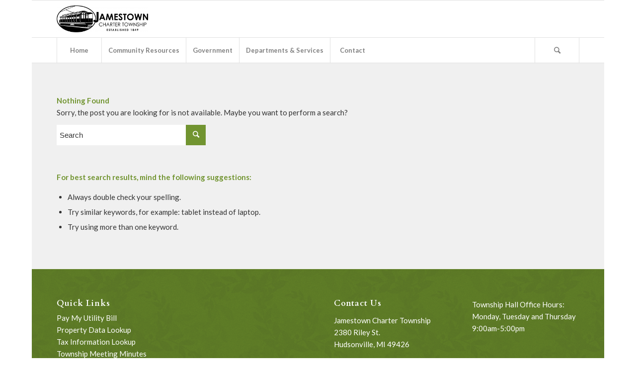

--- FILE ---
content_type: text/html; charset=UTF-8
request_url: https://twp.jamestown.mi.us/events/2022-09-07/
body_size: 13232
content:
<!DOCTYPE html>
<html lang="en-US" class="html_boxed responsive av-preloader-disabled av-default-lightbox  html_header_top html_logo_left html_bottom_nav_header html_menu_left html_custom html_header_sticky html_header_shrinking_disabled html_mobile_menu_tablet html_header_searchicon html_content_align_center html_header_unstick_top_disabled html_header_stretch_disabled html_av-submenu-hidden html_av-submenu-display-click html_av-overlay-side html_av-overlay-side-classic html_av-submenu-noclone html_entry_id_11319 av-no-preview html_text_menu_active ">
<head>
<meta charset="UTF-8" />
<meta name="robots" content="noindex, follow" />


<!-- mobile setting -->
<meta name="viewport" content="width=device-width, initial-scale=1, maximum-scale=1">

<!-- Scripts/CSS and wp_head hook -->
<title>Events for September 7, 2022 &#8211; Jamestown Charter Township</title>
<link rel='stylesheet' id='tec-variables-skeleton-css' href='https://twp.jamestown.mi.us/wp-content/plugins/the-events-calendar/common/build/css/variables-skeleton.css?ver=6.10.1' type='text/css' media='all' />
<link rel='stylesheet' id='tribe-common-skeleton-style-css' href='https://twp.jamestown.mi.us/wp-content/plugins/the-events-calendar/common/build/css/common-skeleton.css?ver=6.10.1' type='text/css' media='all' />
<link rel='stylesheet' id='tribe-events-views-v2-bootstrap-datepicker-styles-css' href='https://twp.jamestown.mi.us/wp-content/plugins/the-events-calendar/vendor/bootstrap-datepicker/css/bootstrap-datepicker.standalone.min.css?ver=6.15.14' type='text/css' media='all' />
<link rel='stylesheet' id='tribe-tooltipster-css-css' href='https://twp.jamestown.mi.us/wp-content/plugins/the-events-calendar/common/vendor/tooltipster/tooltipster.bundle.min.css?ver=6.10.1' type='text/css' media='all' />
<link rel='stylesheet' id='tribe-events-views-v2-skeleton-css' href='https://twp.jamestown.mi.us/wp-content/plugins/the-events-calendar/build/css/views-skeleton.css?ver=6.15.14' type='text/css' media='all' />
<link rel='stylesheet' id='tribe-events-views-v2-print-css' href='https://twp.jamestown.mi.us/wp-content/plugins/the-events-calendar/build/css/views-print.css?ver=6.15.14' type='text/css' media='print' />
<link rel='stylesheet' id='tec-variables-full-css' href='https://twp.jamestown.mi.us/wp-content/plugins/the-events-calendar/common/build/css/variables-full.css?ver=6.10.1' type='text/css' media='all' />
<link rel='stylesheet' id='tribe-common-full-style-css' href='https://twp.jamestown.mi.us/wp-content/plugins/the-events-calendar/common/build/css/common-full.css?ver=6.10.1' type='text/css' media='all' />
<link rel='stylesheet' id='tribe-events-views-v2-full-css' href='https://twp.jamestown.mi.us/wp-content/plugins/the-events-calendar/build/css/views-full.css?ver=6.15.14' type='text/css' media='all' />
<link rel='stylesheet' id='tribe-events-pro-views-v2-print-css' href='https://twp.jamestown.mi.us/wp-content/plugins/events-calendar-pro/build/css/views-print.css?ver=7.7.12' type='text/css' media='print' />
<meta name='robots' content='max-image-preview:large' />
<link rel="alternate" type="application/rss+xml" title="Jamestown Charter Township &raquo; Feed" href="https://twp.jamestown.mi.us/feed/" />
<link rel="alternate" type="application/rss+xml" title="Jamestown Charter Township &raquo; Comments Feed" href="https://twp.jamestown.mi.us/comments/feed/" />
<link rel="alternate" type="text/calendar" title="Jamestown Charter Township &raquo; iCal Feed" href="https://twp.jamestown.mi.us/events/2026-01-30/?ical=1/" />

<!-- google webfont font replacement -->

			<script type='text/javascript'>
			if(!document.cookie.match(/aviaPrivacyGoogleWebfontsDisabled/)){
				(function() {
					var f = document.createElement('link');
					
					f.type 	= 'text/css';
					f.rel 	= 'stylesheet';
					f.href 	= '//fonts.googleapis.com/css?family=Cardo%7CLato:300,400,700';
					f.id 	= 'avia-google-webfont';
					
					document.getElementsByTagName('head')[0].appendChild(f);
				})();
			}
			</script>
			<style id='wp-img-auto-sizes-contain-inline-css' type='text/css'>
img:is([sizes=auto i],[sizes^="auto," i]){contain-intrinsic-size:3000px 1500px}
/*# sourceURL=wp-img-auto-sizes-contain-inline-css */
</style>
<link rel='stylesheet' id='avia-grid-css' href='https://twp.jamestown.mi.us/wp-content/themes/enfold/css/grid.css?ver=4.5.5' type='text/css' media='all' />
<link rel='stylesheet' id='avia-base-css' href='https://twp.jamestown.mi.us/wp-content/themes/enfold/css/base.css?ver=4.5.5' type='text/css' media='all' />
<link rel='stylesheet' id='avia-layout-css' href='https://twp.jamestown.mi.us/wp-content/themes/enfold/css/layout.css?ver=4.5.5' type='text/css' media='all' />
<link rel='stylesheet' id='avia-module-audioplayer-css' href='https://twp.jamestown.mi.us/wp-content/themes/enfold/config-templatebuilder/avia-shortcodes/audio-player/audio-player.css?ver=774dde149c07fefbf4ff02f69a0f53bb' type='text/css' media='all' />
<link rel='stylesheet' id='avia-module-blog-css' href='https://twp.jamestown.mi.us/wp-content/themes/enfold/config-templatebuilder/avia-shortcodes/blog/blog.css?ver=774dde149c07fefbf4ff02f69a0f53bb' type='text/css' media='all' />
<link rel='stylesheet' id='avia-module-postslider-css' href='https://twp.jamestown.mi.us/wp-content/themes/enfold/config-templatebuilder/avia-shortcodes/postslider/postslider.css?ver=774dde149c07fefbf4ff02f69a0f53bb' type='text/css' media='all' />
<link rel='stylesheet' id='avia-module-button-css' href='https://twp.jamestown.mi.us/wp-content/themes/enfold/config-templatebuilder/avia-shortcodes/buttons/buttons.css?ver=774dde149c07fefbf4ff02f69a0f53bb' type='text/css' media='all' />
<link rel='stylesheet' id='avia-module-buttonrow-css' href='https://twp.jamestown.mi.us/wp-content/themes/enfold/config-templatebuilder/avia-shortcodes/buttonrow/buttonrow.css?ver=774dde149c07fefbf4ff02f69a0f53bb' type='text/css' media='all' />
<link rel='stylesheet' id='avia-module-button-fullwidth-css' href='https://twp.jamestown.mi.us/wp-content/themes/enfold/config-templatebuilder/avia-shortcodes/buttons_fullwidth/buttons_fullwidth.css?ver=774dde149c07fefbf4ff02f69a0f53bb' type='text/css' media='all' />
<link rel='stylesheet' id='avia-module-catalogue-css' href='https://twp.jamestown.mi.us/wp-content/themes/enfold/config-templatebuilder/avia-shortcodes/catalogue/catalogue.css?ver=774dde149c07fefbf4ff02f69a0f53bb' type='text/css' media='all' />
<link rel='stylesheet' id='avia-module-comments-css' href='https://twp.jamestown.mi.us/wp-content/themes/enfold/config-templatebuilder/avia-shortcodes/comments/comments.css?ver=774dde149c07fefbf4ff02f69a0f53bb' type='text/css' media='all' />
<link rel='stylesheet' id='avia-module-contact-css' href='https://twp.jamestown.mi.us/wp-content/themes/enfold/config-templatebuilder/avia-shortcodes/contact/contact.css?ver=774dde149c07fefbf4ff02f69a0f53bb' type='text/css' media='all' />
<link rel='stylesheet' id='avia-module-slideshow-css' href='https://twp.jamestown.mi.us/wp-content/themes/enfold/config-templatebuilder/avia-shortcodes/slideshow/slideshow.css?ver=774dde149c07fefbf4ff02f69a0f53bb' type='text/css' media='all' />
<link rel='stylesheet' id='avia-module-slideshow-contentpartner-css' href='https://twp.jamestown.mi.us/wp-content/themes/enfold/config-templatebuilder/avia-shortcodes/contentslider/contentslider.css?ver=774dde149c07fefbf4ff02f69a0f53bb' type='text/css' media='all' />
<link rel='stylesheet' id='avia-module-countdown-css' href='https://twp.jamestown.mi.us/wp-content/themes/enfold/config-templatebuilder/avia-shortcodes/countdown/countdown.css?ver=774dde149c07fefbf4ff02f69a0f53bb' type='text/css' media='all' />
<link rel='stylesheet' id='avia-module-events-upcoming-css' href='https://twp.jamestown.mi.us/wp-content/themes/enfold/config-templatebuilder/avia-shortcodes/events_upcoming/events_upcoming.css?ver=774dde149c07fefbf4ff02f69a0f53bb' type='text/css' media='all' />
<link rel='stylesheet' id='avia-module-gallery-css' href='https://twp.jamestown.mi.us/wp-content/themes/enfold/config-templatebuilder/avia-shortcodes/gallery/gallery.css?ver=774dde149c07fefbf4ff02f69a0f53bb' type='text/css' media='all' />
<link rel='stylesheet' id='avia-module-gallery-hor-css' href='https://twp.jamestown.mi.us/wp-content/themes/enfold/config-templatebuilder/avia-shortcodes/gallery_horizontal/gallery_horizontal.css?ver=774dde149c07fefbf4ff02f69a0f53bb' type='text/css' media='all' />
<link rel='stylesheet' id='avia-module-maps-css' href='https://twp.jamestown.mi.us/wp-content/themes/enfold/config-templatebuilder/avia-shortcodes/google_maps/google_maps.css?ver=774dde149c07fefbf4ff02f69a0f53bb' type='text/css' media='all' />
<link rel='stylesheet' id='avia-module-gridrow-css' href='https://twp.jamestown.mi.us/wp-content/themes/enfold/config-templatebuilder/avia-shortcodes/grid_row/grid_row.css?ver=774dde149c07fefbf4ff02f69a0f53bb' type='text/css' media='all' />
<link rel='stylesheet' id='avia-module-heading-css' href='https://twp.jamestown.mi.us/wp-content/themes/enfold/config-templatebuilder/avia-shortcodes/heading/heading.css?ver=774dde149c07fefbf4ff02f69a0f53bb' type='text/css' media='all' />
<link rel='stylesheet' id='avia-module-rotator-css' href='https://twp.jamestown.mi.us/wp-content/themes/enfold/config-templatebuilder/avia-shortcodes/headline_rotator/headline_rotator.css?ver=774dde149c07fefbf4ff02f69a0f53bb' type='text/css' media='all' />
<link rel='stylesheet' id='avia-module-hr-css' href='https://twp.jamestown.mi.us/wp-content/themes/enfold/config-templatebuilder/avia-shortcodes/hr/hr.css?ver=774dde149c07fefbf4ff02f69a0f53bb' type='text/css' media='all' />
<link rel='stylesheet' id='avia-module-icon-css' href='https://twp.jamestown.mi.us/wp-content/themes/enfold/config-templatebuilder/avia-shortcodes/icon/icon.css?ver=774dde149c07fefbf4ff02f69a0f53bb' type='text/css' media='all' />
<link rel='stylesheet' id='avia-module-iconbox-css' href='https://twp.jamestown.mi.us/wp-content/themes/enfold/config-templatebuilder/avia-shortcodes/iconbox/iconbox.css?ver=774dde149c07fefbf4ff02f69a0f53bb' type='text/css' media='all' />
<link rel='stylesheet' id='avia-module-icongrid-css' href='https://twp.jamestown.mi.us/wp-content/themes/enfold/config-templatebuilder/avia-shortcodes/icongrid/icongrid.css?ver=774dde149c07fefbf4ff02f69a0f53bb' type='text/css' media='all' />
<link rel='stylesheet' id='avia-module-iconlist-css' href='https://twp.jamestown.mi.us/wp-content/themes/enfold/config-templatebuilder/avia-shortcodes/iconlist/iconlist.css?ver=774dde149c07fefbf4ff02f69a0f53bb' type='text/css' media='all' />
<link rel='stylesheet' id='avia-module-image-css' href='https://twp.jamestown.mi.us/wp-content/themes/enfold/config-templatebuilder/avia-shortcodes/image/image.css?ver=774dde149c07fefbf4ff02f69a0f53bb' type='text/css' media='all' />
<link rel='stylesheet' id='avia-module-hotspot-css' href='https://twp.jamestown.mi.us/wp-content/themes/enfold/config-templatebuilder/avia-shortcodes/image_hotspots/image_hotspots.css?ver=774dde149c07fefbf4ff02f69a0f53bb' type='text/css' media='all' />
<link rel='stylesheet' id='avia-module-magazine-css' href='https://twp.jamestown.mi.us/wp-content/themes/enfold/config-templatebuilder/avia-shortcodes/magazine/magazine.css?ver=774dde149c07fefbf4ff02f69a0f53bb' type='text/css' media='all' />
<link rel='stylesheet' id='avia-module-masonry-css' href='https://twp.jamestown.mi.us/wp-content/themes/enfold/config-templatebuilder/avia-shortcodes/masonry_entries/masonry_entries.css?ver=774dde149c07fefbf4ff02f69a0f53bb' type='text/css' media='all' />
<link rel='stylesheet' id='avia-siteloader-css' href='https://twp.jamestown.mi.us/wp-content/themes/enfold/css/avia-snippet-site-preloader.css?ver=774dde149c07fefbf4ff02f69a0f53bb' type='text/css' media='all' />
<link rel='stylesheet' id='avia-module-menu-css' href='https://twp.jamestown.mi.us/wp-content/themes/enfold/config-templatebuilder/avia-shortcodes/menu/menu.css?ver=774dde149c07fefbf4ff02f69a0f53bb' type='text/css' media='all' />
<link rel='stylesheet' id='avia-modfule-notification-css' href='https://twp.jamestown.mi.us/wp-content/themes/enfold/config-templatebuilder/avia-shortcodes/notification/notification.css?ver=774dde149c07fefbf4ff02f69a0f53bb' type='text/css' media='all' />
<link rel='stylesheet' id='avia-module-numbers-css' href='https://twp.jamestown.mi.us/wp-content/themes/enfold/config-templatebuilder/avia-shortcodes/numbers/numbers.css?ver=774dde149c07fefbf4ff02f69a0f53bb' type='text/css' media='all' />
<link rel='stylesheet' id='avia-module-portfolio-css' href='https://twp.jamestown.mi.us/wp-content/themes/enfold/config-templatebuilder/avia-shortcodes/portfolio/portfolio.css?ver=774dde149c07fefbf4ff02f69a0f53bb' type='text/css' media='all' />
<link rel='stylesheet' id='avia-module-progress-bar-css' href='https://twp.jamestown.mi.us/wp-content/themes/enfold/config-templatebuilder/avia-shortcodes/progressbar/progressbar.css?ver=774dde149c07fefbf4ff02f69a0f53bb' type='text/css' media='all' />
<link rel='stylesheet' id='avia-module-promobox-css' href='https://twp.jamestown.mi.us/wp-content/themes/enfold/config-templatebuilder/avia-shortcodes/promobox/promobox.css?ver=774dde149c07fefbf4ff02f69a0f53bb' type='text/css' media='all' />
<link rel='stylesheet' id='avia-sc-search-css' href='https://twp.jamestown.mi.us/wp-content/themes/enfold/config-templatebuilder/avia-shortcodes/search/search.css?ver=774dde149c07fefbf4ff02f69a0f53bb' type='text/css' media='all' />
<link rel='stylesheet' id='avia-module-slideshow-accordion-css' href='https://twp.jamestown.mi.us/wp-content/themes/enfold/config-templatebuilder/avia-shortcodes/slideshow_accordion/slideshow_accordion.css?ver=774dde149c07fefbf4ff02f69a0f53bb' type='text/css' media='all' />
<link rel='stylesheet' id='avia-module-slideshow-feature-image-css' href='https://twp.jamestown.mi.us/wp-content/themes/enfold/config-templatebuilder/avia-shortcodes/slideshow_feature_image/slideshow_feature_image.css?ver=774dde149c07fefbf4ff02f69a0f53bb' type='text/css' media='all' />
<link rel='stylesheet' id='avia-module-slideshow-fullsize-css' href='https://twp.jamestown.mi.us/wp-content/themes/enfold/config-templatebuilder/avia-shortcodes/slideshow_fullsize/slideshow_fullsize.css?ver=774dde149c07fefbf4ff02f69a0f53bb' type='text/css' media='all' />
<link rel='stylesheet' id='avia-module-slideshow-fullscreen-css' href='https://twp.jamestown.mi.us/wp-content/themes/enfold/config-templatebuilder/avia-shortcodes/slideshow_fullscreen/slideshow_fullscreen.css?ver=774dde149c07fefbf4ff02f69a0f53bb' type='text/css' media='all' />
<link rel='stylesheet' id='avia-module-slideshow-ls-css' href='https://twp.jamestown.mi.us/wp-content/themes/enfold/config-templatebuilder/avia-shortcodes/slideshow_layerslider/slideshow_layerslider.css?ver=774dde149c07fefbf4ff02f69a0f53bb' type='text/css' media='all' />
<link rel='stylesheet' id='avia-module-social-css' href='https://twp.jamestown.mi.us/wp-content/themes/enfold/config-templatebuilder/avia-shortcodes/social_share/social_share.css?ver=774dde149c07fefbf4ff02f69a0f53bb' type='text/css' media='all' />
<link rel='stylesheet' id='avia-module-tabsection-css' href='https://twp.jamestown.mi.us/wp-content/themes/enfold/config-templatebuilder/avia-shortcodes/tab_section/tab_section.css?ver=774dde149c07fefbf4ff02f69a0f53bb' type='text/css' media='all' />
<link rel='stylesheet' id='avia-module-table-css' href='https://twp.jamestown.mi.us/wp-content/themes/enfold/config-templatebuilder/avia-shortcodes/table/table.css?ver=774dde149c07fefbf4ff02f69a0f53bb' type='text/css' media='all' />
<link rel='stylesheet' id='avia-module-tabs-css' href='https://twp.jamestown.mi.us/wp-content/themes/enfold/config-templatebuilder/avia-shortcodes/tabs/tabs.css?ver=774dde149c07fefbf4ff02f69a0f53bb' type='text/css' media='all' />
<link rel='stylesheet' id='avia-module-team-css' href='https://twp.jamestown.mi.us/wp-content/themes/enfold/config-templatebuilder/avia-shortcodes/team/team.css?ver=774dde149c07fefbf4ff02f69a0f53bb' type='text/css' media='all' />
<link rel='stylesheet' id='avia-module-testimonials-css' href='https://twp.jamestown.mi.us/wp-content/themes/enfold/config-templatebuilder/avia-shortcodes/testimonials/testimonials.css?ver=774dde149c07fefbf4ff02f69a0f53bb' type='text/css' media='all' />
<link rel='stylesheet' id='avia-module-timeline-css' href='https://twp.jamestown.mi.us/wp-content/themes/enfold/config-templatebuilder/avia-shortcodes/timeline/timeline.css?ver=774dde149c07fefbf4ff02f69a0f53bb' type='text/css' media='all' />
<link rel='stylesheet' id='avia-module-toggles-css' href='https://twp.jamestown.mi.us/wp-content/themes/enfold/config-templatebuilder/avia-shortcodes/toggles/toggles.css?ver=774dde149c07fefbf4ff02f69a0f53bb' type='text/css' media='all' />
<link rel='stylesheet' id='avia-module-video-css' href='https://twp.jamestown.mi.us/wp-content/themes/enfold/config-templatebuilder/avia-shortcodes/video/video.css?ver=774dde149c07fefbf4ff02f69a0f53bb' type='text/css' media='all' />
<link rel='stylesheet' id='tribe-events-virtual-skeleton-css' href='https://twp.jamestown.mi.us/wp-content/plugins/events-calendar-pro/build/css/events-virtual-skeleton.css?ver=7.7.12' type='text/css' media='all' />
<link rel='stylesheet' id='tribe-events-virtual-full-css' href='https://twp.jamestown.mi.us/wp-content/plugins/events-calendar-pro/build/css/events-virtual-full.css?ver=7.7.12' type='text/css' media='all' />
<link rel='stylesheet' id='tribe-events-pro-mini-calendar-block-styles-css' href='https://twp.jamestown.mi.us/wp-content/plugins/events-calendar-pro/build/css/tribe-events-pro-mini-calendar-block.css?ver=7.7.12' type='text/css' media='all' />
<link rel='stylesheet' id='tec-events-pro-single-css' href='https://twp.jamestown.mi.us/wp-content/plugins/events-calendar-pro/build/css/events-single.css?ver=7.7.12' type='text/css' media='all' />
<style id='wp-emoji-styles-inline-css' type='text/css'>

	img.wp-smiley, img.emoji {
		display: inline !important;
		border: none !important;
		box-shadow: none !important;
		height: 1em !important;
		width: 1em !important;
		margin: 0 0.07em !important;
		vertical-align: -0.1em !important;
		background: none !important;
		padding: 0 !important;
	}
/*# sourceURL=wp-emoji-styles-inline-css */
</style>
<link rel='stylesheet' id='wp-block-library-css' href='https://twp.jamestown.mi.us/wp-includes/css/dist/block-library/style.min.css?ver=774dde149c07fefbf4ff02f69a0f53bb' type='text/css' media='all' />
<style id='global-styles-inline-css' type='text/css'>
:root{--wp--preset--aspect-ratio--square: 1;--wp--preset--aspect-ratio--4-3: 4/3;--wp--preset--aspect-ratio--3-4: 3/4;--wp--preset--aspect-ratio--3-2: 3/2;--wp--preset--aspect-ratio--2-3: 2/3;--wp--preset--aspect-ratio--16-9: 16/9;--wp--preset--aspect-ratio--9-16: 9/16;--wp--preset--color--black: #000000;--wp--preset--color--cyan-bluish-gray: #abb8c3;--wp--preset--color--white: #ffffff;--wp--preset--color--pale-pink: #f78da7;--wp--preset--color--vivid-red: #cf2e2e;--wp--preset--color--luminous-vivid-orange: #ff6900;--wp--preset--color--luminous-vivid-amber: #fcb900;--wp--preset--color--light-green-cyan: #7bdcb5;--wp--preset--color--vivid-green-cyan: #00d084;--wp--preset--color--pale-cyan-blue: #8ed1fc;--wp--preset--color--vivid-cyan-blue: #0693e3;--wp--preset--color--vivid-purple: #9b51e0;--wp--preset--gradient--vivid-cyan-blue-to-vivid-purple: linear-gradient(135deg,rgb(6,147,227) 0%,rgb(155,81,224) 100%);--wp--preset--gradient--light-green-cyan-to-vivid-green-cyan: linear-gradient(135deg,rgb(122,220,180) 0%,rgb(0,208,130) 100%);--wp--preset--gradient--luminous-vivid-amber-to-luminous-vivid-orange: linear-gradient(135deg,rgb(252,185,0) 0%,rgb(255,105,0) 100%);--wp--preset--gradient--luminous-vivid-orange-to-vivid-red: linear-gradient(135deg,rgb(255,105,0) 0%,rgb(207,46,46) 100%);--wp--preset--gradient--very-light-gray-to-cyan-bluish-gray: linear-gradient(135deg,rgb(238,238,238) 0%,rgb(169,184,195) 100%);--wp--preset--gradient--cool-to-warm-spectrum: linear-gradient(135deg,rgb(74,234,220) 0%,rgb(151,120,209) 20%,rgb(207,42,186) 40%,rgb(238,44,130) 60%,rgb(251,105,98) 80%,rgb(254,248,76) 100%);--wp--preset--gradient--blush-light-purple: linear-gradient(135deg,rgb(255,206,236) 0%,rgb(152,150,240) 100%);--wp--preset--gradient--blush-bordeaux: linear-gradient(135deg,rgb(254,205,165) 0%,rgb(254,45,45) 50%,rgb(107,0,62) 100%);--wp--preset--gradient--luminous-dusk: linear-gradient(135deg,rgb(255,203,112) 0%,rgb(199,81,192) 50%,rgb(65,88,208) 100%);--wp--preset--gradient--pale-ocean: linear-gradient(135deg,rgb(255,245,203) 0%,rgb(182,227,212) 50%,rgb(51,167,181) 100%);--wp--preset--gradient--electric-grass: linear-gradient(135deg,rgb(202,248,128) 0%,rgb(113,206,126) 100%);--wp--preset--gradient--midnight: linear-gradient(135deg,rgb(2,3,129) 0%,rgb(40,116,252) 100%);--wp--preset--font-size--small: 13px;--wp--preset--font-size--medium: 20px;--wp--preset--font-size--large: 36px;--wp--preset--font-size--x-large: 42px;--wp--preset--spacing--20: 0.44rem;--wp--preset--spacing--30: 0.67rem;--wp--preset--spacing--40: 1rem;--wp--preset--spacing--50: 1.5rem;--wp--preset--spacing--60: 2.25rem;--wp--preset--spacing--70: 3.38rem;--wp--preset--spacing--80: 5.06rem;--wp--preset--shadow--natural: 6px 6px 9px rgba(0, 0, 0, 0.2);--wp--preset--shadow--deep: 12px 12px 50px rgba(0, 0, 0, 0.4);--wp--preset--shadow--sharp: 6px 6px 0px rgba(0, 0, 0, 0.2);--wp--preset--shadow--outlined: 6px 6px 0px -3px rgb(255, 255, 255), 6px 6px rgb(0, 0, 0);--wp--preset--shadow--crisp: 6px 6px 0px rgb(0, 0, 0);}:where(.is-layout-flex){gap: 0.5em;}:where(.is-layout-grid){gap: 0.5em;}body .is-layout-flex{display: flex;}.is-layout-flex{flex-wrap: wrap;align-items: center;}.is-layout-flex > :is(*, div){margin: 0;}body .is-layout-grid{display: grid;}.is-layout-grid > :is(*, div){margin: 0;}:where(.wp-block-columns.is-layout-flex){gap: 2em;}:where(.wp-block-columns.is-layout-grid){gap: 2em;}:where(.wp-block-post-template.is-layout-flex){gap: 1.25em;}:where(.wp-block-post-template.is-layout-grid){gap: 1.25em;}.has-black-color{color: var(--wp--preset--color--black) !important;}.has-cyan-bluish-gray-color{color: var(--wp--preset--color--cyan-bluish-gray) !important;}.has-white-color{color: var(--wp--preset--color--white) !important;}.has-pale-pink-color{color: var(--wp--preset--color--pale-pink) !important;}.has-vivid-red-color{color: var(--wp--preset--color--vivid-red) !important;}.has-luminous-vivid-orange-color{color: var(--wp--preset--color--luminous-vivid-orange) !important;}.has-luminous-vivid-amber-color{color: var(--wp--preset--color--luminous-vivid-amber) !important;}.has-light-green-cyan-color{color: var(--wp--preset--color--light-green-cyan) !important;}.has-vivid-green-cyan-color{color: var(--wp--preset--color--vivid-green-cyan) !important;}.has-pale-cyan-blue-color{color: var(--wp--preset--color--pale-cyan-blue) !important;}.has-vivid-cyan-blue-color{color: var(--wp--preset--color--vivid-cyan-blue) !important;}.has-vivid-purple-color{color: var(--wp--preset--color--vivid-purple) !important;}.has-black-background-color{background-color: var(--wp--preset--color--black) !important;}.has-cyan-bluish-gray-background-color{background-color: var(--wp--preset--color--cyan-bluish-gray) !important;}.has-white-background-color{background-color: var(--wp--preset--color--white) !important;}.has-pale-pink-background-color{background-color: var(--wp--preset--color--pale-pink) !important;}.has-vivid-red-background-color{background-color: var(--wp--preset--color--vivid-red) !important;}.has-luminous-vivid-orange-background-color{background-color: var(--wp--preset--color--luminous-vivid-orange) !important;}.has-luminous-vivid-amber-background-color{background-color: var(--wp--preset--color--luminous-vivid-amber) !important;}.has-light-green-cyan-background-color{background-color: var(--wp--preset--color--light-green-cyan) !important;}.has-vivid-green-cyan-background-color{background-color: var(--wp--preset--color--vivid-green-cyan) !important;}.has-pale-cyan-blue-background-color{background-color: var(--wp--preset--color--pale-cyan-blue) !important;}.has-vivid-cyan-blue-background-color{background-color: var(--wp--preset--color--vivid-cyan-blue) !important;}.has-vivid-purple-background-color{background-color: var(--wp--preset--color--vivid-purple) !important;}.has-black-border-color{border-color: var(--wp--preset--color--black) !important;}.has-cyan-bluish-gray-border-color{border-color: var(--wp--preset--color--cyan-bluish-gray) !important;}.has-white-border-color{border-color: var(--wp--preset--color--white) !important;}.has-pale-pink-border-color{border-color: var(--wp--preset--color--pale-pink) !important;}.has-vivid-red-border-color{border-color: var(--wp--preset--color--vivid-red) !important;}.has-luminous-vivid-orange-border-color{border-color: var(--wp--preset--color--luminous-vivid-orange) !important;}.has-luminous-vivid-amber-border-color{border-color: var(--wp--preset--color--luminous-vivid-amber) !important;}.has-light-green-cyan-border-color{border-color: var(--wp--preset--color--light-green-cyan) !important;}.has-vivid-green-cyan-border-color{border-color: var(--wp--preset--color--vivid-green-cyan) !important;}.has-pale-cyan-blue-border-color{border-color: var(--wp--preset--color--pale-cyan-blue) !important;}.has-vivid-cyan-blue-border-color{border-color: var(--wp--preset--color--vivid-cyan-blue) !important;}.has-vivid-purple-border-color{border-color: var(--wp--preset--color--vivid-purple) !important;}.has-vivid-cyan-blue-to-vivid-purple-gradient-background{background: var(--wp--preset--gradient--vivid-cyan-blue-to-vivid-purple) !important;}.has-light-green-cyan-to-vivid-green-cyan-gradient-background{background: var(--wp--preset--gradient--light-green-cyan-to-vivid-green-cyan) !important;}.has-luminous-vivid-amber-to-luminous-vivid-orange-gradient-background{background: var(--wp--preset--gradient--luminous-vivid-amber-to-luminous-vivid-orange) !important;}.has-luminous-vivid-orange-to-vivid-red-gradient-background{background: var(--wp--preset--gradient--luminous-vivid-orange-to-vivid-red) !important;}.has-very-light-gray-to-cyan-bluish-gray-gradient-background{background: var(--wp--preset--gradient--very-light-gray-to-cyan-bluish-gray) !important;}.has-cool-to-warm-spectrum-gradient-background{background: var(--wp--preset--gradient--cool-to-warm-spectrum) !important;}.has-blush-light-purple-gradient-background{background: var(--wp--preset--gradient--blush-light-purple) !important;}.has-blush-bordeaux-gradient-background{background: var(--wp--preset--gradient--blush-bordeaux) !important;}.has-luminous-dusk-gradient-background{background: var(--wp--preset--gradient--luminous-dusk) !important;}.has-pale-ocean-gradient-background{background: var(--wp--preset--gradient--pale-ocean) !important;}.has-electric-grass-gradient-background{background: var(--wp--preset--gradient--electric-grass) !important;}.has-midnight-gradient-background{background: var(--wp--preset--gradient--midnight) !important;}.has-small-font-size{font-size: var(--wp--preset--font-size--small) !important;}.has-medium-font-size{font-size: var(--wp--preset--font-size--medium) !important;}.has-large-font-size{font-size: var(--wp--preset--font-size--large) !important;}.has-x-large-font-size{font-size: var(--wp--preset--font-size--x-large) !important;}
/*# sourceURL=global-styles-inline-css */
</style>

<style id='classic-theme-styles-inline-css' type='text/css'>
/*! This file is auto-generated */
.wp-block-button__link{color:#fff;background-color:#32373c;border-radius:9999px;box-shadow:none;text-decoration:none;padding:calc(.667em + 2px) calc(1.333em + 2px);font-size:1.125em}.wp-block-file__button{background:#32373c;color:#fff;text-decoration:none}
/*# sourceURL=/wp-includes/css/classic-themes.min.css */
</style>
<link rel='stylesheet' id='avia-scs-css' href='https://twp.jamestown.mi.us/wp-content/themes/enfold/css/shortcodes.css?ver=4.5.5' type='text/css' media='all' />
<link rel='stylesheet' id='avia-popup-css-css' href='https://twp.jamestown.mi.us/wp-content/themes/enfold/js/aviapopup/magnific-popup.css?ver=4.5.5' type='text/css' media='screen' />
<link rel='stylesheet' id='avia-lightbox-css' href='https://twp.jamestown.mi.us/wp-content/themes/enfold/css/avia-snippet-lightbox.css?ver=4.5.5' type='text/css' media='screen' />
<link rel='stylesheet' id='avia-widget-css-css' href='https://twp.jamestown.mi.us/wp-content/themes/enfold/css/avia-snippet-widget.css?ver=4.5.5' type='text/css' media='screen' />
<link rel='stylesheet' id='avia-dynamic-css' href='https://twp.jamestown.mi.us/wp-content/uploads/dynamic_avia/enfold.css?ver=697237aad6908' type='text/css' media='all' />
<link rel='stylesheet' id='avia-custom-css' href='https://twp.jamestown.mi.us/wp-content/themes/enfold/css/custom.css?ver=4.5.5' type='text/css' media='all' />
<link rel='stylesheet' id='avia-events-cal-css' href='https://twp.jamestown.mi.us/wp-content/themes/enfold/config-events-calendar/event-mod.css?ver=774dde149c07fefbf4ff02f69a0f53bb' type='text/css' media='all' />
<script type="text/javascript" src="https://twp.jamestown.mi.us/wp-includes/js/jquery/jquery.min.js?ver=3.7.1" id="jquery-core-js"></script>
<script type="text/javascript" src="https://twp.jamestown.mi.us/wp-includes/js/jquery/jquery-migrate.min.js?ver=3.4.1" id="jquery-migrate-js"></script>
<script type="text/javascript" src="https://twp.jamestown.mi.us/wp-content/plugins/the-events-calendar/common/build/js/tribe-common.js?ver=9c44e11f3503a33e9540" id="tribe-common-js"></script>
<script type="text/javascript" src="https://twp.jamestown.mi.us/wp-content/plugins/the-events-calendar/build/js/views/breakpoints.js?ver=4208de2df2852e0b91ec" id="tribe-events-views-v2-breakpoints-js"></script>
<script type="text/javascript" src="https://twp.jamestown.mi.us/wp-content/themes/enfold/js/avia-compat.js?ver=4.5.5" id="avia-compat-js"></script>
<link rel="https://api.w.org/" href="https://twp.jamestown.mi.us/wp-json/" /><link rel="EditURI" type="application/rsd+xml" title="RSD" href="https://twp.jamestown.mi.us/xmlrpc.php?rsd" />

<script type="text/javascript">
(function(url){
	if(/(?:Chrome\/26\.0\.1410\.63 Safari\/537\.31|WordfenceTestMonBot)/.test(navigator.userAgent)){ return; }
	var addEvent = function(evt, handler) {
		if (window.addEventListener) {
			document.addEventListener(evt, handler, false);
		} else if (window.attachEvent) {
			document.attachEvent('on' + evt, handler);
		}
	};
	var removeEvent = function(evt, handler) {
		if (window.removeEventListener) {
			document.removeEventListener(evt, handler, false);
		} else if (window.detachEvent) {
			document.detachEvent('on' + evt, handler);
		}
	};
	var evts = 'contextmenu dblclick drag dragend dragenter dragleave dragover dragstart drop keydown keypress keyup mousedown mousemove mouseout mouseover mouseup mousewheel scroll'.split(' ');
	var logHuman = function() {
		if (window.wfLogHumanRan) { return; }
		window.wfLogHumanRan = true;
		var wfscr = document.createElement('script');
		wfscr.type = 'text/javascript';
		wfscr.async = true;
		wfscr.src = url + '&r=' + Math.random();
		(document.getElementsByTagName('head')[0]||document.getElementsByTagName('body')[0]).appendChild(wfscr);
		for (var i = 0; i < evts.length; i++) {
			removeEvent(evts[i], logHuman);
		}
	};
	for (var i = 0; i < evts.length; i++) {
		addEvent(evts[i], logHuman);
	}
})('//twp.jamestown.mi.us/?wordfence_lh=1&hid=E77D30EB43861E6EA8CA406FFCEF29B1');
</script><meta name="tec-api-version" content="v1"><meta name="tec-api-origin" content="https://twp.jamestown.mi.us"><link rel="alternate" href="https://twp.jamestown.mi.us/wp-json/tribe/events/v1/" /><link rel="profile" href="http://gmpg.org/xfn/11" />
<link rel="alternate" type="application/rss+xml" title="Jamestown Charter Township RSS2 Feed" href="https://twp.jamestown.mi.us/feed/" />
<link rel="pingback" href="https://twp.jamestown.mi.us/xmlrpc.php" />

<style type='text/css' media='screen'>
 #top #header_main > .container, #top #header_main > .container .main_menu  .av-main-nav > li > a, #top #header_main #menu-item-shop .cart_dropdown_link{ height:74px; line-height: 74px; }
 .html_top_nav_header .av-logo-container{ height:74px;  }
 .html_header_top.html_header_sticky #top #wrap_all #main{ padding-top:126px; } 
</style>
<!--[if lt IE 9]><script src="https://twp.jamestown.mi.us/wp-content/themes/enfold/js/html5shiv.js"></script><![endif]-->
<link rel="icon" href="https://twp.jamestown.mi.us/wp-content/uploads/2017/05/favicon.png" type="image/png">

<link rel="canonical" id="tec-seo-meta-tag" href="https://twp.jamestown.mi.us/events/2022-09-07/" />
<link rel="icon" href="https://twp.jamestown.mi.us/wp-content/uploads/2017/05/favicon.png" sizes="32x32" />
<link rel="icon" href="https://twp.jamestown.mi.us/wp-content/uploads/2017/05/favicon.png" sizes="192x192" />
<link rel="apple-touch-icon" href="https://twp.jamestown.mi.us/wp-content/uploads/2017/05/favicon.png" />
<meta name="msapplication-TileImage" content="https://twp.jamestown.mi.us/wp-content/uploads/2017/05/favicon.png" />
		<style type="text/css" id="wp-custom-css">
			@import url('https://fonts.googleapis.com/css?family=Cardo:400,400i,700');

.logo img {
    height: 54px;
    margin: 10px 0;
}

.toggle_icon {
    border: none;
}

.toggle_icon .vert_icon,
.toggle_icon .hor_icon {
    border-color: #333;
}

p.toggler:hover {
    background: #e2e2e2 !important;
}

.toggle_content {
    background: #f7f7f7 !important;
}

.toggle_content .content {
    border: none;
}

/* Change the background of the whole month navigation bar */
.tribe-events-header .tribe-events-c-top-bar {
    background-color: #719430; /* Your desired color */
    padding: 10px 15px;        /* Add space around the content */
}

/* change text to white */
.tribe-events-c-top-bar__nav-list-date {
    color: #ffffff;
}

/* change left arrow to white */
.tribe-common-c-btn-icon--caret-left svg path {
    fill: #ffffff !important;
}
/* change right arrow to white */
.tribe-common-c-btn-icon--caret-right svg path {
    fill: #ffffff !important;
}

/* Remove borders from each day name cell */
.tribe-events .tribe-events-calendar-month__header tr th {
    border: none;
}

.tribe-events-calendar-month__day,
.tribe-events-calendar-month__day-cell,
.tribe-events-calendar-month__day-content {
    border: none !important;
    box-shadow: none !important;
}

.tribe-events .tribe-events-c-messages__message {
    display: none !important;
}

/* Alternate week rows: grey → white */
.tribe-events-calendar-month__week:nth-child(odd) .tribe-events-calendar-month__day {
    background-color: #f0f0f0; /* first row grey */
}

.tribe-events-calendar-month__week:nth-child(even) .tribe-events-calendar-month__day {
    background-color: #ffffff; /* second row white */
}

/* === EVENTS CALENDAR WIDGET: CENTER DAY + DOT ONLY === */

/* Center contents of each day cell inside widget */
.tribe-events-widget .tribe-events-calendar-month__day-cell {
    display: flex;
    flex-direction: column;
    justify-content: center;
}

/* Center the day number inside widget */
.tribe-events-widget .tribe-events-calendar-month__day-date {
    text-align: center;
    margin-bottom: 2px;
}

/* Remove event title text inside widget */
.tribe-events-widget .tribe-events-calendar-month__calendar-event-title-link {
    font-size: 0;
}

/* Add dot indicator inside widget */
.tribe-events-widget .tribe-events-calendar-month__calendar-event-title-link::after {
    content: "Event";
    font-size: 15px;
    color: #719430; /* change color if needed */
    line-height: 0;
    display: inline-block;
}

/* Remove event time inside widget */
.tribe-events-widget .tribe-events-calendar-month__calendar-event-datetime,
.tribe-events-widget .tribe-events-calendar-month__calendar-event-time {
    display: none;
}

/* Center dot container inside widget */
.tribe-events-widget .tribe-events-calendar-month__calendar-event-title {
    text-align: center;
    margin: 0;
    padding: 0;
}



		</style>
		<style type='text/css'>
@font-face {font-family: 'entypo-fontello'; font-weight: normal; font-style: normal;
src: url('https://twp.jamestown.mi.us/wp-content/themes/enfold/config-templatebuilder/avia-template-builder/assets/fonts/entypo-fontello.eot');
src: url('https://twp.jamestown.mi.us/wp-content/themes/enfold/config-templatebuilder/avia-template-builder/assets/fonts/entypo-fontello.eot?#iefix') format('embedded-opentype'), 
url('https://twp.jamestown.mi.us/wp-content/themes/enfold/config-templatebuilder/avia-template-builder/assets/fonts/entypo-fontello.woff') format('woff'), 
url('https://twp.jamestown.mi.us/wp-content/themes/enfold/config-templatebuilder/avia-template-builder/assets/fonts/entypo-fontello.ttf') format('truetype'), 
url('https://twp.jamestown.mi.us/wp-content/themes/enfold/config-templatebuilder/avia-template-builder/assets/fonts/entypo-fontello.svg#entypo-fontello') format('svg');
} #top .avia-font-entypo-fontello, body .avia-font-entypo-fontello, html body [data-av_iconfont='entypo-fontello']:before{ font-family: 'entypo-fontello'; }
</style>

<!--
Debugging Info for Theme support: 

Theme: Enfold
Version: 4.5.5
Installed: enfold
AviaFramework Version: 5.0
AviaBuilder Version: 0.9.5
aviaElementManager Version: 1.0.1
ML:256-PU:43-PLA:13
WP:6.9
Compress: CSS:disabled - JS:disabled
Updates: enabled
PLAu:12
-->
</head>




<body id="top" class="error404 wp-theme-enfold rtl_columns boxed cardo lato tribe-theme-enfold tribe-events-page-template tribe-no-js tribe-filter-live" itemscope="itemscope" itemtype="https://schema.org/WebPage" >

	
	<div id='wrap_all'>

	
<header id='header' class='all_colors header_color light_bg_color  av_header_top av_logo_left av_bottom_nav_header av_menu_left av_custom av_header_sticky av_header_shrinking_disabled av_header_stretch_disabled av_mobile_menu_tablet av_header_searchicon av_header_unstick_top_disabled av_seperator_big_border'  role="banner" itemscope="itemscope" itemtype="https://schema.org/WPHeader" >

		<div  id='header_main' class='container_wrap container_wrap_logo'>
	
        <div class='container av-logo-container'><div class='inner-container'><span class='logo'><a href='https://twp.jamestown.mi.us/'><img height='100' width='300' src='https://twp.jamestown.mi.us/wp-content/uploads/2020/04/FINAL-Raterized_JamestownWords-300x88.png' alt='Jamestown Charter Township' /></a></span></div></div><div id='header_main_alternate' class='container_wrap'><div class='container'><nav class='main_menu' data-selectname='Select a page'  role="navigation" itemscope="itemscope" itemtype="https://schema.org/SiteNavigationElement" ><div class="avia-menu av-main-nav-wrap"><ul id="avia-menu" class="menu av-main-nav"><li id="menu-item-703" class="menu-item menu-item-type-post_type menu-item-object-page menu-item-home menu-item-top-level menu-item-top-level-1"><a href="https://twp.jamestown.mi.us/" itemprop="url"><span class="avia-bullet"></span><span class="avia-menu-text">Home</span><span class="avia-menu-fx"><span class="avia-arrow-wrap"><span class="avia-arrow"></span></span></span></a></li>
<li id="menu-item-679" class="menu-item menu-item-type-post_type menu-item-object-page menu-item-has-children menu-item-top-level menu-item-top-level-2"><a href="https://twp.jamestown.mi.us/community-resources/" itemprop="url"><span class="avia-bullet"></span><span class="avia-menu-text">Community Resources</span><span class="avia-menu-fx"><span class="avia-arrow-wrap"><span class="avia-arrow"></span></span></span></a>


<ul class="sub-menu">
	<li id="menu-item-3108" class="menu-item menu-item-type-post_type menu-item-object-page"><a href="https://twp.jamestown.mi.us/community-resources/newresidents/" itemprop="url"><span class="avia-bullet"></span><span class="avia-menu-text">New Residents</span></a></li>
	<li id="menu-item-3109" class="menu-item menu-item-type-post_type menu-item-object-page"><a href="https://twp.jamestown.mi.us/community-resources/parks-recreation/" itemprop="url"><span class="avia-bullet"></span><span class="avia-menu-text">Parks &#038; Recreation</span></a></li>
	<li id="menu-item-953" class="menu-item menu-item-type-custom menu-item-object-custom"><a href="http://www.patmoslibrary.org/" itemprop="url"><span class="avia-bullet"></span><span class="avia-menu-text">Patmos Library</span></a></li>
	<li id="menu-item-3110" class="menu-item menu-item-type-post_type menu-item-object-page"><a href="https://twp.jamestown.mi.us/community-resources/places-of-worship/" itemprop="url"><span class="avia-bullet"></span><span class="avia-menu-text">Places of Worship</span></a></li>
	<li id="menu-item-3111" class="menu-item menu-item-type-post_type menu-item-object-page"><a href="https://twp.jamestown.mi.us/community-resources/schools/" itemprop="url"><span class="avia-bullet"></span><span class="avia-menu-text">Schools</span></a></li>
	<li id="menu-item-3112" class="menu-item menu-item-type-post_type menu-item-object-page"><a href="https://twp.jamestown.mi.us/community-resources/townshipmap/" itemprop="url"><span class="avia-bullet"></span><span class="avia-menu-text">Township Map</span></a></li>
</ul>
</li>
<li id="menu-item-1307" class="menu-item menu-item-type-custom menu-item-object-custom menu-item-home menu-item-has-children menu-item-top-level menu-item-top-level-3"><a href="https://twp.jamestown.mi.us//#" itemprop="url"><span class="avia-bullet"></span><span class="avia-menu-text">Government</span><span class="avia-menu-fx"><span class="avia-arrow-wrap"><span class="avia-arrow"></span></span></span></a>


<ul class="sub-menu">
	<li id="menu-item-950" class="menu-item menu-item-type-post_type menu-item-object-page"><a href="https://twp.jamestown.mi.us/government/boards-commissions-committees/" itemprop="url"><span class="avia-bullet"></span><span class="avia-menu-text">Boards, Commissions &#038; Committees</span></a></li>
	<li id="menu-item-1058" class="menu-item menu-item-type-post_type menu-item-object-page"><a href="https://twp.jamestown.mi.us/government/elected-officials/" itemprop="url"><span class="avia-bullet"></span><span class="avia-menu-text">Elected Officials</span></a></li>
	<li id="menu-item-1075" class="menu-item menu-item-type-post_type menu-item-object-page"><a href="https://twp.jamestown.mi.us/government/finances/" itemprop="url"><span class="avia-bullet"></span><span class="avia-menu-text">Finances</span></a></li>
	<li id="menu-item-626" class="menu-item menu-item-type-post_type menu-item-object-page"><a href="https://twp.jamestown.mi.us/government/boards-and-minutes/" itemprop="url"><span class="avia-bullet"></span><span class="avia-menu-text">Meeting Dates, Agendas &#038; Minutes</span></a></li>
	<li id="menu-item-4577" class="menu-item menu-item-type-post_type menu-item-object-page"><a href="https://twp.jamestown.mi.us/government/ordinances/" itemprop="url"><span class="avia-bullet"></span><span class="avia-menu-text">Ordinances</span></a></li>
</ul>
</li>
<li id="menu-item-658" class="menu-item menu-item-type-custom menu-item-object-custom menu-item-home menu-item-has-children menu-item-top-level menu-item-top-level-4"><a href="https://twp.jamestown.mi.us//#" itemprop="url"><span class="avia-bullet"></span><span class="avia-menu-text">Departments &#038; Services</span><span class="avia-menu-fx"><span class="avia-arrow-wrap"><span class="avia-arrow"></span></span></span></a>


<ul class="sub-menu">
	<li id="menu-item-951" class="menu-item menu-item-type-post_type menu-item-object-page"><a href="https://twp.jamestown.mi.us/departments/assessing-and-taxes/" itemprop="url"><span class="avia-bullet"></span><span class="avia-menu-text">Assessing &#038; Taxes</span></a></li>
	<li id="menu-item-650" class="menu-item menu-item-type-post_type menu-item-object-page"><a href="https://twp.jamestown.mi.us/departments/building-planning-and-zoning/" itemprop="url"><span class="avia-bullet"></span><span class="avia-menu-text">Building, Planning &#038; Zoning</span></a></li>
	<li id="menu-item-653" class="menu-item menu-item-type-post_type menu-item-object-page"><a href="https://twp.jamestown.mi.us/departments/cemeteries/" itemprop="url"><span class="avia-bullet"></span><span class="avia-menu-text">Cemeteries</span></a></li>
	<li id="menu-item-952" class="menu-item menu-item-type-post_type menu-item-object-page"><a href="https://twp.jamestown.mi.us/departments/election-voter-information/" itemprop="url"><span class="avia-bullet"></span><span class="avia-menu-text">Elections &#038; Voter Information</span></a></li>
	<li id="menu-item-651" class="menu-item menu-item-type-post_type menu-item-object-page"><a href="https://twp.jamestown.mi.us/departments/fire-department-law-enforcement/" itemprop="url"><span class="avia-bullet"></span><span class="avia-menu-text">Fire Department &#038; Law Enforcement</span></a></li>
	<li id="menu-item-3791" class="menu-item menu-item-type-post_type menu-item-object-page"><a href="https://twp.jamestown.mi.us/departments/foia-information/" itemprop="url"><span class="avia-bullet"></span><span class="avia-menu-text">FOIA Information</span></a></li>
	<li id="menu-item-674" class="menu-item menu-item-type-post_type menu-item-object-page"><a href="https://twp.jamestown.mi.us/departments/forms-applications-and-permits/" itemprop="url"><span class="avia-bullet"></span><span class="avia-menu-text">Forms, Applications &#038; Permits</span></a></li>
	<li id="menu-item-1003" class="menu-item menu-item-type-post_type menu-item-object-page"><a href="https://twp.jamestown.mi.us/departments/helpful-links/" itemprop="url"><span class="avia-bullet"></span><span class="avia-menu-text">Helpful Links</span></a></li>
	<li id="menu-item-2311" class="menu-item menu-item-type-post_type menu-item-object-page"><a href="https://twp.jamestown.mi.us/departments/notary/" itemprop="url"><span class="avia-bullet"></span><span class="avia-menu-text">Notary</span></a></li>
	<li id="menu-item-965" class="menu-item menu-item-type-post_type menu-item-object-page"><a href="https://twp.jamestown.mi.us/departments/roads/" itemprop="url"><span class="avia-bullet"></span><span class="avia-menu-text">Roads</span></a></li>
	<li id="menu-item-648" class="menu-item menu-item-type-post_type menu-item-object-page"><a href="https://twp.jamestown.mi.us/departments/utilities/" itemprop="url"><span class="avia-bullet"></span><span class="avia-menu-text">Utilities</span></a></li>
</ul>
</li>
<li id="menu-item-691" class="menu-item menu-item-type-post_type menu-item-object-page menu-item-top-level menu-item-top-level-5"><a href="https://twp.jamestown.mi.us/contact/" itemprop="url"><span class="avia-bullet"></span><span class="avia-menu-text">Contact</span><span class="avia-menu-fx"><span class="avia-arrow-wrap"><span class="avia-arrow"></span></span></span></a></li>
<li id="menu-item-search" class="noMobile menu-item menu-item-search-dropdown menu-item-avia-special">
							<a href="?s=" rel="nofollow" data-avia-search-tooltip="

&lt;form action=&quot;https://twp.jamestown.mi.us/&quot; id=&quot;searchform&quot; method=&quot;get&quot; class=&quot;&quot;&gt;
	&lt;div&gt;
		&lt;input type=&quot;submit&quot; value=&quot;&quot; id=&quot;searchsubmit&quot; class=&quot;button avia-font-entypo-fontello&quot; /&gt;
		&lt;input type=&quot;text&quot; id=&quot;s&quot; name=&quot;s&quot; value=&quot;&quot; placeholder='Search' /&gt;
			&lt;/div&gt;
&lt;/form&gt;" aria-hidden='true' data-av_icon='' data-av_iconfont='entypo-fontello'><span class="avia_hidden_link_text">Search</span></a>
	        		   </li><li class="av-burger-menu-main menu-item-avia-special ">
	        			<a href="#">
							<span class="av-hamburger av-hamburger--spin av-js-hamburger">
					        <span class="av-hamburger-box">
						          <span class="av-hamburger-inner"></span>
						          <strong>Menu</strong>
					        </span>
							</span>
						</a>
	        		   </li></ul></div></nav></div> </div> 
		<!-- end container_wrap-->
		</div>
		<div class='header_bg'></div>

<!-- end header -->
</header>
		
	<div id='main' class='all_colors' data-scroll-offset='74'>

	

		<div class='container_wrap container_wrap_first main_color fullsize'>
			
						
			<div class='container'>

				<main class='template-page content av-content-full alpha units'  role="main" itemprop="mainContentOfPage" >


                    <div class="entry entry-content-wrapper clearfix" id='search-fail'>
                    
<p class='entry-content'><strong>Nothing Found</strong><br/>

Sorry, the post you are looking for is not available. Maybe you want to perform a search?</p>


<form action="https://twp.jamestown.mi.us/" id="searchform" method="get" class="">
	<div>
		<input type="submit" value="" id="searchsubmit" class="button avia-font-entypo-fontello" />
		<input type="text" id="s" name="s" value="" placeholder='Search' />
			</div>
</form>


<div class='hr_invisible'></div>

<section class="404_recommendation">
    <p><strong>For best search results, mind the following suggestions:</strong></p>
    <ul class='borderlist-not'>
        <li>Always double check your spelling.</li>
        <li>Try similar keywords, for example: tablet instead of laptop.</li>
        <li>Try using more than one keyword.</li>
    </ul>

    <div class='hr_invisible'></div>

    </section>
                    </div>

				<!--end content-->
				</main>

				
			</div><!--end container-->

		</div><!-- close default .container_wrap element -->




						<div class='container_wrap footer_color' id='footer'>

					<div class='container'>

						<div class='flex_column av_one_fourth  first el_before_av_one_fourth'><section id="text-3" class="widget clearfix widget_text"><h3 class="widgettitle">Quick Links</h3>			<div class="textwidget"><ul>
<li><a href="https://bsaonline.com/OnlinePayment/OnlinePaymentSearch?PaymentApplicationType=10&amp;uid=732&amp;sitetransition=true" target="_blank" rel="noopener">Pay My Utility Bill</a></li>
<li><a href="https://bsaonline.com/?uid=732&amp;sitetransition=true" target="_blank" rel="noopener">Property Data Lookup</a></li>
<li><a href="https://bsaonline.com/?uid=732&amp;sitetransition=true" target="_blank" rel="noopener">Tax Information Lookup</a></li>
<li><a href="https://twp.jamestown.mi.us/government/boards-and-minutes/" target="_blank" rel="noopener">Township Meeting Minutes</a></li>
</ul>
</div>
		<span class="seperator extralight-border"></span></section></div><div class='flex_column av_one_fourth  el_after_av_one_fourth  el_before_av_one_fourth '><section id="text-4" class="widget clearfix widget_text">			<div class="textwidget"></div>
		<span class="seperator extralight-border"></span></section></div><div class='flex_column av_one_fourth  el_after_av_one_fourth  el_before_av_one_fourth '><section id="text-6" class="widget clearfix widget_text"><h3 class="widgettitle">Contact Us</h3>			<div class="textwidget"><p>Jamestown Charter Township<br />
2380 Riley St.<br />
Hudsonville, MI 49426</p>
<p>Phone: 616-896-8376<br />
Fax: 616-896-7271</p>
</div>
		<span class="seperator extralight-border"></span></section></div><div class='flex_column av_one_fourth  el_after_av_one_fourth  el_before_av_one_fourth '><section id="text-5" class="widget clearfix widget_text">			<div class="textwidget"><p>Township Hall Office Hours:<br />
Monday, Tuesday and Thursday<br />
9:00am-5:00pm</p>
</div>
		<span class="seperator extralight-border"></span></section></div>

					</div>


				<!-- ####### END FOOTER CONTAINER ####### -->
				</div>

	


			

			
				<footer class='container_wrap socket_color' id='socket'  role="contentinfo" itemscope="itemscope" itemtype="https://schema.org/WPFooter" >
                    <div class='container'>

                        <span class='copyright'>© Copyright - Jamestown Charter Township Site Designed by www.addorio.com</span>

                        
                    </div>

	            <!-- ####### END SOCKET CONTAINER ####### -->
				</footer>


					<!-- end main -->
		</div>
		
		<!-- end wrap_all --></div>

<a href='#top' title='Scroll to top' id='scroll-top-link' aria-hidden='true' data-av_icon='' data-av_iconfont='entypo-fontello'><span class="avia_hidden_link_text">Scroll to top</span></a>

<div id="fb-root"></div>

<script type="speculationrules">
{"prefetch":[{"source":"document","where":{"and":[{"href_matches":"/*"},{"not":{"href_matches":["/wp-*.php","/wp-admin/*","/wp-content/uploads/*","/wp-content/*","/wp-content/plugins/*","/wp-content/themes/enfold/*","/*\\?(.+)"]}},{"not":{"selector_matches":"a[rel~=\"nofollow\"]"}},{"not":{"selector_matches":".no-prefetch, .no-prefetch a"}}]},"eagerness":"conservative"}]}
</script>
		<script>
		( function ( body ) {
			'use strict';
			body.className = body.className.replace( /\btribe-no-js\b/, 'tribe-js' );
		} )( document.body );
		</script>
		
 <script type='text/javascript'>
 /* <![CDATA[ */  
var avia_framework_globals = avia_framework_globals || {};
    avia_framework_globals.frameworkUrl = 'https://twp.jamestown.mi.us/wp-content/themes/enfold/framework/';
    avia_framework_globals.installedAt = 'https://twp.jamestown.mi.us/wp-content/themes/enfold/';
    avia_framework_globals.ajaxurl = 'https://twp.jamestown.mi.us/wp-admin/admin-ajax.php';
/* ]]> */ 
</script>
 
 <script> /* <![CDATA[ */var tribe_l10n_datatables = {"aria":{"sort_ascending":": activate to sort column ascending","sort_descending":": activate to sort column descending"},"length_menu":"Show _MENU_ entries","empty_table":"No data available in table","info":"Showing _START_ to _END_ of _TOTAL_ entries","info_empty":"Showing 0 to 0 of 0 entries","info_filtered":"(filtered from _MAX_ total entries)","zero_records":"No matching records found","search":"Search:","all_selected_text":"All items on this page were selected. ","select_all_link":"Select all pages","clear_selection":"Clear Selection.","pagination":{"all":"All","next":"Next","previous":"Previous"},"select":{"rows":{"0":"","_":": Selected %d rows","1":": Selected 1 row"}},"datepicker":{"dayNames":["Sunday","Monday","Tuesday","Wednesday","Thursday","Friday","Saturday"],"dayNamesShort":["Sun","Mon","Tue","Wed","Thu","Fri","Sat"],"dayNamesMin":["S","M","T","W","T","F","S"],"monthNames":["January","February","March","April","May","June","July","August","September","October","November","December"],"monthNamesShort":["January","February","March","April","May","June","July","August","September","October","November","December"],"monthNamesMin":["Jan","Feb","Mar","Apr","May","Jun","Jul","Aug","Sep","Oct","Nov","Dec"],"nextText":"Next","prevText":"Prev","currentText":"Today","closeText":"Done","today":"Today","clear":"Clear"}};/* ]]> */ </script><link rel='stylesheet' id='tribe-events-pro-views-v2-skeleton-css' href='https://twp.jamestown.mi.us/wp-content/plugins/events-calendar-pro/build/css/views-skeleton.css?ver=7.7.12' type='text/css' media='all' />
<link rel='stylesheet' id='tribe-events-pro-views-v2-full-css' href='https://twp.jamestown.mi.us/wp-content/plugins/events-calendar-pro/build/css/views-full.css?ver=7.7.12' type='text/css' media='all' />
<script type="text/javascript" src="https://twp.jamestown.mi.us/wp-content/themes/enfold/js/avia.js?ver=4.5.5" id="avia-default-js"></script>
<script type="text/javascript" src="https://twp.jamestown.mi.us/wp-content/themes/enfold/js/shortcodes.js?ver=4.5.5" id="avia-shortcodes-js"></script>
<script type="text/javascript" src="https://twp.jamestown.mi.us/wp-content/themes/enfold/config-templatebuilder/avia-shortcodes/audio-player/audio-player.js?ver=774dde149c07fefbf4ff02f69a0f53bb" id="avia-module-audioplayer-js"></script>
<script type="text/javascript" src="https://twp.jamestown.mi.us/wp-content/themes/enfold/config-templatebuilder/avia-shortcodes/contact/contact.js?ver=774dde149c07fefbf4ff02f69a0f53bb" id="avia-module-contact-js"></script>
<script type="text/javascript" src="https://twp.jamestown.mi.us/wp-content/themes/enfold/config-templatebuilder/avia-shortcodes/slideshow/slideshow.js?ver=774dde149c07fefbf4ff02f69a0f53bb" id="avia-module-slideshow-js"></script>
<script type="text/javascript" src="https://twp.jamestown.mi.us/wp-content/themes/enfold/config-templatebuilder/avia-shortcodes/countdown/countdown.js?ver=774dde149c07fefbf4ff02f69a0f53bb" id="avia-module-countdown-js"></script>
<script type="text/javascript" src="https://twp.jamestown.mi.us/wp-content/themes/enfold/config-templatebuilder/avia-shortcodes/gallery/gallery.js?ver=774dde149c07fefbf4ff02f69a0f53bb" id="avia-module-gallery-js"></script>
<script type="text/javascript" src="https://twp.jamestown.mi.us/wp-content/themes/enfold/config-templatebuilder/avia-shortcodes/gallery_horizontal/gallery_horizontal.js?ver=774dde149c07fefbf4ff02f69a0f53bb" id="avia-module-gallery-hor-js"></script>
<script type="text/javascript" src="https://twp.jamestown.mi.us/wp-content/themes/enfold/config-templatebuilder/avia-shortcodes/headline_rotator/headline_rotator.js?ver=774dde149c07fefbf4ff02f69a0f53bb" id="avia-module-rotator-js"></script>
<script type="text/javascript" src="https://twp.jamestown.mi.us/wp-content/themes/enfold/config-templatebuilder/avia-shortcodes/icongrid/icongrid.js?ver=774dde149c07fefbf4ff02f69a0f53bb" id="avia-module-icongrid-js"></script>
<script type="text/javascript" src="https://twp.jamestown.mi.us/wp-content/themes/enfold/config-templatebuilder/avia-shortcodes/iconlist/iconlist.js?ver=774dde149c07fefbf4ff02f69a0f53bb" id="avia-module-iconlist-js"></script>
<script type="text/javascript" src="https://twp.jamestown.mi.us/wp-content/themes/enfold/config-templatebuilder/avia-shortcodes/image_hotspots/image_hotspots.js?ver=774dde149c07fefbf4ff02f69a0f53bb" id="avia-module-hotspot-js"></script>
<script type="text/javascript" src="https://twp.jamestown.mi.us/wp-content/themes/enfold/config-templatebuilder/avia-shortcodes/magazine/magazine.js?ver=774dde149c07fefbf4ff02f69a0f53bb" id="avia-module-magazine-js"></script>
<script type="text/javascript" src="https://twp.jamestown.mi.us/wp-content/themes/enfold/config-templatebuilder/avia-shortcodes/portfolio/isotope.js?ver=774dde149c07fefbf4ff02f69a0f53bb" id="avia-module-isotope-js"></script>
<script type="text/javascript" src="https://twp.jamestown.mi.us/wp-content/themes/enfold/config-templatebuilder/avia-shortcodes/masonry_entries/masonry_entries.js?ver=774dde149c07fefbf4ff02f69a0f53bb" id="avia-module-masonry-js"></script>
<script type="text/javascript" src="https://twp.jamestown.mi.us/wp-content/themes/enfold/config-templatebuilder/avia-shortcodes/menu/menu.js?ver=774dde149c07fefbf4ff02f69a0f53bb" id="avia-module-menu-js"></script>
<script type="text/javascript" src="https://twp.jamestown.mi.us/wp-content/themes/enfold/config-templatebuilder/avia-shortcodes/notification/notification.js?ver=774dde149c07fefbf4ff02f69a0f53bb" id="avia-mofdule-notification-js"></script>
<script type="text/javascript" src="https://twp.jamestown.mi.us/wp-content/themes/enfold/config-templatebuilder/avia-shortcodes/numbers/numbers.js?ver=774dde149c07fefbf4ff02f69a0f53bb" id="avia-module-numbers-js"></script>
<script type="text/javascript" src="https://twp.jamestown.mi.us/wp-content/themes/enfold/config-templatebuilder/avia-shortcodes/portfolio/portfolio.js?ver=774dde149c07fefbf4ff02f69a0f53bb" id="avia-module-portfolio-js"></script>
<script type="text/javascript" src="https://twp.jamestown.mi.us/wp-content/themes/enfold/config-templatebuilder/avia-shortcodes/progressbar/progressbar.js?ver=774dde149c07fefbf4ff02f69a0f53bb" id="avia-module-progress-bar-js"></script>
<script type="text/javascript" src="https://twp.jamestown.mi.us/wp-content/themes/enfold/config-templatebuilder/avia-shortcodes/slideshow/slideshow-video.js?ver=774dde149c07fefbf4ff02f69a0f53bb" id="avia-module-slideshow-video-js"></script>
<script type="text/javascript" src="https://twp.jamestown.mi.us/wp-content/themes/enfold/config-templatebuilder/avia-shortcodes/slideshow_accordion/slideshow_accordion.js?ver=774dde149c07fefbf4ff02f69a0f53bb" id="avia-module-slideshow-accordion-js"></script>
<script type="text/javascript" src="https://twp.jamestown.mi.us/wp-content/themes/enfold/config-templatebuilder/avia-shortcodes/slideshow_fullscreen/slideshow_fullscreen.js?ver=774dde149c07fefbf4ff02f69a0f53bb" id="avia-module-slideshow-fullscreen-js"></script>
<script type="text/javascript" src="https://twp.jamestown.mi.us/wp-content/themes/enfold/config-templatebuilder/avia-shortcodes/slideshow_layerslider/slideshow_layerslider.js?ver=774dde149c07fefbf4ff02f69a0f53bb" id="avia-module-slideshow-ls-js"></script>
<script type="text/javascript" src="https://twp.jamestown.mi.us/wp-content/themes/enfold/config-templatebuilder/avia-shortcodes/tab_section/tab_section.js?ver=774dde149c07fefbf4ff02f69a0f53bb" id="avia-module-tabsection-js"></script>
<script type="text/javascript" src="https://twp.jamestown.mi.us/wp-content/themes/enfold/config-templatebuilder/avia-shortcodes/tabs/tabs.js?ver=774dde149c07fefbf4ff02f69a0f53bb" id="avia-module-tabs-js"></script>
<script type="text/javascript" src="https://twp.jamestown.mi.us/wp-content/themes/enfold/config-templatebuilder/avia-shortcodes/testimonials/testimonials.js?ver=774dde149c07fefbf4ff02f69a0f53bb" id="avia-module-testimonials-js"></script>
<script type="text/javascript" src="https://twp.jamestown.mi.us/wp-content/themes/enfold/config-templatebuilder/avia-shortcodes/timeline/timeline.js?ver=774dde149c07fefbf4ff02f69a0f53bb" id="avia-module-timeline-js"></script>
<script type="text/javascript" src="https://twp.jamestown.mi.us/wp-content/themes/enfold/config-templatebuilder/avia-shortcodes/toggles/toggles.js?ver=774dde149c07fefbf4ff02f69a0f53bb" id="avia-module-toggles-js"></script>
<script type="text/javascript" src="https://twp.jamestown.mi.us/wp-content/themes/enfold/config-templatebuilder/avia-shortcodes/video/video.js?ver=774dde149c07fefbf4ff02f69a0f53bb" id="avia-module-video-js"></script>
<script type="text/javascript" src="https://twp.jamestown.mi.us/wp-content/plugins/the-events-calendar/build/js/views/multiday-events.js?ver=780fd76b5b819e3a6ece" id="tribe-events-views-v2-multiday-events-js"></script>
<script type="text/javascript" src="https://twp.jamestown.mi.us/wp-content/plugins/the-events-calendar/common/build/js/user-agent.js?ver=da75d0bdea6dde3898df" id="tec-user-agent-js"></script>
<script type="text/javascript" src="https://twp.jamestown.mi.us/wp-content/plugins/the-events-calendar/vendor/bootstrap-datepicker/js/bootstrap-datepicker.min.js?ver=6.15.14" id="tribe-events-views-v2-bootstrap-datepicker-js"></script>
<script type="text/javascript" src="https://twp.jamestown.mi.us/wp-content/plugins/the-events-calendar/build/js/views/datepicker.js?ver=9ae0925bbe975f92bef4" id="tribe-events-views-v2-datepicker-js"></script>
<script type="text/javascript" src="https://twp.jamestown.mi.us/wp-content/plugins/the-events-calendar/build/js/views/events-bar-inputs.js?ver=e3710df171bb081761bd" id="tribe-events-views-v2-events-bar-inputs-js"></script>
<script type="text/javascript" src="https://twp.jamestown.mi.us/wp-content/plugins/the-events-calendar/build/js/views/viewport.js?ver=3e90f3ec254086a30629" id="tribe-events-views-v2-viewport-js"></script>
<script type="text/javascript" src="https://twp.jamestown.mi.us/wp-content/plugins/the-events-calendar/build/js/views/accordion.js?ver=b0cf88d89b3e05e7d2ef" id="tribe-events-views-v2-accordion-js"></script>
<script type="text/javascript" src="https://twp.jamestown.mi.us/wp-content/plugins/the-events-calendar/build/js/views/events-bar.js?ver=3825b4a45b5c6f3f04b9" id="tribe-events-views-v2-events-bar-js"></script>
<script type="text/javascript" src="https://twp.jamestown.mi.us/wp-content/plugins/the-events-calendar/common/vendor/tooltipster/tooltipster.bundle.min.js?ver=6.10.1" id="tribe-tooltipster-js"></script>
<script type="text/javascript" src="https://twp.jamestown.mi.us/wp-content/plugins/the-events-calendar/build/js/views/tooltip.js?ver=82f9d4de83ed0352be8e" id="tribe-events-views-v2-tooltip-js"></script>
<script type="text/javascript" src="https://twp.jamestown.mi.us/wp-content/plugins/the-events-calendar/build/js/views/month-grid.js?ver=b5773d96c9ff699a45dd" id="tribe-events-views-v2-month-grid-js"></script>
<script type="text/javascript" src="https://twp.jamestown.mi.us/wp-content/plugins/the-events-calendar/build/js/views/month-mobile-events.js?ver=cee03bfee0063abbd5b8" id="tribe-events-views-v2-month-mobile-events-js"></script>
<script type="text/javascript" src="https://twp.jamestown.mi.us/wp-content/plugins/the-events-calendar/build/js/views/navigation-scroll.js?ver=eba0057e0fd877f08e9d" id="tribe-events-views-v2-navigation-scroll-js"></script>
<script type="text/javascript" src="https://twp.jamestown.mi.us/wp-content/plugins/the-events-calendar/build/js/views/ical-links.js?ver=0dadaa0667a03645aee4" id="tribe-events-views-v2-ical-links-js"></script>
<script type="text/javascript" src="https://twp.jamestown.mi.us/wp-content/plugins/the-events-calendar/build/js/views/view-selector.js?ver=a8aa8890141fbcc3162a" id="tribe-events-views-v2-view-selector-js"></script>
<script type="text/javascript" src="https://twp.jamestown.mi.us/wp-includes/js/jquery/ui/core.min.js?ver=1.13.3" id="jquery-ui-core-js"></script>
<script type="text/javascript" src="https://twp.jamestown.mi.us/wp-includes/js/jquery/ui/mouse.min.js?ver=1.13.3" id="jquery-ui-mouse-js"></script>
<script type="text/javascript" src="https://twp.jamestown.mi.us/wp-includes/js/jquery/ui/draggable.min.js?ver=1.13.3" id="jquery-ui-draggable-js"></script>
<script type="text/javascript" src="https://twp.jamestown.mi.us/wp-content/plugins/events-calendar-pro/vendor/nanoscroller/jquery.nanoscroller.min.js?ver=7.7.12" id="tribe-events-pro-views-v2-nanoscroller-js"></script>
<script type="text/javascript" src="https://twp.jamestown.mi.us/wp-content/plugins/events-calendar-pro/build/js/views/week-grid-scroller.js?ver=f767194b7f65f448d00e" id="tribe-events-pro-views-v2-week-grid-scroller-js"></script>
<script type="text/javascript" src="https://twp.jamestown.mi.us/wp-content/plugins/events-calendar-pro/build/js/views/week-day-selector.js?ver=c8b3a03472a267de758d" id="tribe-events-pro-views-v2-week-day-selector-js"></script>
<script type="text/javascript" src="https://twp.jamestown.mi.us/wp-content/plugins/events-calendar-pro/build/js/views/map-no-venue-modal.js?ver=6437a60c9a943cf8f472" id="tribe-events-pro-views-v2-map-no-venue-modal-js"></script>
<script type="text/javascript" src="https://twp.jamestown.mi.us/wp-content/plugins/events-calendar-pro/build/js/views/week-multiday-toggle.js?ver=69dd4df02cf23f824e9a" id="tribe-events-pro-views-v2-week-multiday-toggle-js"></script>
<script type="text/javascript" src="https://twp.jamestown.mi.us/wp-content/plugins/events-calendar-pro/build/js/views/week-event-link.js?ver=334de69daa29ae826020" id="tribe-events-pro-views-v2-week-event-link-js"></script>
<script type="text/javascript" src="https://twp.jamestown.mi.us/wp-content/plugins/events-calendar-pro/build/js/views/map-events-scroller.js?ver=23e0a112f2a065e8e1d5" id="tribe-events-pro-views-v2-map-events-scroller-js"></script>
<script type="text/javascript" src="https://twp.jamestown.mi.us/wp-content/plugins/events-calendar-pro/vendor/swiper/dist/js/swiper.min.js?ver=7.7.12" id="tribe-swiper-js"></script>
<script type="text/javascript" src="https://twp.jamestown.mi.us/wp-content/plugins/events-calendar-pro/build/js/views/map-provider-google-maps.js?ver=ecf90f33549e461a1048" id="tribe-events-pro-views-v2-map-provider-google-maps-js"></script>
<script type="text/javascript" src="https://twp.jamestown.mi.us/wp-content/plugins/events-calendar-pro/build/js/views/map-events.js?ver=12685890ea84c4d19079" id="tribe-events-pro-views-v2-map-events-js"></script>
<script type="text/javascript" src="https://twp.jamestown.mi.us/wp-content/plugins/events-calendar-pro/build/js/views/tooltip-pro.js?ver=815dcb1c3f3ef0030d5f" id="tribe-events-pro-views-v2-tooltip-pro-js"></script>
<script type="text/javascript" src="https://twp.jamestown.mi.us/wp-content/plugins/events-calendar-pro/build/js/views/multiday-events-pro.js?ver=e17e8468e24cffc6f312" id="tribe-events-pro-views-v2-multiday-events-pro-js"></script>
<script type="text/javascript" src="https://twp.jamestown.mi.us/wp-content/plugins/events-calendar-pro/build/js/views/toggle-recurrence.js?ver=fc28903018fdbc8c4161" id="tribe-events-pro-views-v2-toggle-recurrence-js"></script>
<script type="text/javascript" src="https://twp.jamestown.mi.us/wp-content/plugins/events-calendar-pro/build/js/views/datepicker-pro.js?ver=4f8807dfbd3260f16a53" id="tribe-events-pro-views-v2-datepicker-pro-js"></script>
<script type="text/javascript" src="https://twp.jamestown.mi.us/wp-content/themes/enfold/js/aviapopup/jquery.magnific-popup.min.js?ver=4.5.5" id="avia-popup-js-js"></script>
<script type="text/javascript" src="https://twp.jamestown.mi.us/wp-content/themes/enfold/js/avia-snippet-lightbox.js?ver=4.5.5" id="avia-lightbox-activation-js"></script>
<script type="text/javascript" src="https://twp.jamestown.mi.us/wp-content/themes/enfold/js/avia-snippet-megamenu.js?ver=4.5.5" id="avia-megamenu-js"></script>
<script type="text/javascript" src="https://twp.jamestown.mi.us/wp-content/themes/enfold/js/avia-snippet-sticky-header.js?ver=4.5.5" id="avia-sticky-header-js"></script>
<script type="text/javascript" src="https://twp.jamestown.mi.us/wp-content/themes/enfold/js/avia-snippet-widget.js?ver=4.5.5" id="avia-widget-js-js"></script>
<script type="text/javascript" src="https://twp.jamestown.mi.us/wp-content/themes/enfold/framework/js/conditional_load/avia_google_maps_front.js?ver=4.5.5" id="avia_google_maps_front_script-js"></script>
<script type="text/javascript" src="https://twp.jamestown.mi.us/wp-content/plugins/the-events-calendar/common/build/js/utils/query-string.js?ver=694b0604b0c8eafed657" id="tribe-query-string-js"></script>
<script src='https://twp.jamestown.mi.us/wp-content/plugins/the-events-calendar/common/build/js/underscore-before.js'></script>
<script type="text/javascript" src="https://twp.jamestown.mi.us/wp-includes/js/underscore.min.js?ver=1.13.7" id="underscore-js"></script>
<script src='https://twp.jamestown.mi.us/wp-content/plugins/the-events-calendar/common/build/js/underscore-after.js'></script>
<script type="text/javascript" src="https://twp.jamestown.mi.us/wp-includes/js/dist/hooks.min.js?ver=dd5603f07f9220ed27f1" id="wp-hooks-js"></script>
<script defer type="text/javascript" src="https://twp.jamestown.mi.us/wp-content/plugins/the-events-calendar/build/js/views/manager.js?ver=6ff3be8cc3be5b9c56e7" id="tribe-events-views-v2-manager-js"></script>
<script id="wp-emoji-settings" type="application/json">
{"baseUrl":"https://s.w.org/images/core/emoji/17.0.2/72x72/","ext":".png","svgUrl":"https://s.w.org/images/core/emoji/17.0.2/svg/","svgExt":".svg","source":{"concatemoji":"https://twp.jamestown.mi.us/wp-includes/js/wp-emoji-release.min.js?ver=774dde149c07fefbf4ff02f69a0f53bb"}}
</script>
<script type="module">
/* <![CDATA[ */
/*! This file is auto-generated */
const a=JSON.parse(document.getElementById("wp-emoji-settings").textContent),o=(window._wpemojiSettings=a,"wpEmojiSettingsSupports"),s=["flag","emoji"];function i(e){try{var t={supportTests:e,timestamp:(new Date).valueOf()};sessionStorage.setItem(o,JSON.stringify(t))}catch(e){}}function c(e,t,n){e.clearRect(0,0,e.canvas.width,e.canvas.height),e.fillText(t,0,0);t=new Uint32Array(e.getImageData(0,0,e.canvas.width,e.canvas.height).data);e.clearRect(0,0,e.canvas.width,e.canvas.height),e.fillText(n,0,0);const a=new Uint32Array(e.getImageData(0,0,e.canvas.width,e.canvas.height).data);return t.every((e,t)=>e===a[t])}function p(e,t){e.clearRect(0,0,e.canvas.width,e.canvas.height),e.fillText(t,0,0);var n=e.getImageData(16,16,1,1);for(let e=0;e<n.data.length;e++)if(0!==n.data[e])return!1;return!0}function u(e,t,n,a){switch(t){case"flag":return n(e,"\ud83c\udff3\ufe0f\u200d\u26a7\ufe0f","\ud83c\udff3\ufe0f\u200b\u26a7\ufe0f")?!1:!n(e,"\ud83c\udde8\ud83c\uddf6","\ud83c\udde8\u200b\ud83c\uddf6")&&!n(e,"\ud83c\udff4\udb40\udc67\udb40\udc62\udb40\udc65\udb40\udc6e\udb40\udc67\udb40\udc7f","\ud83c\udff4\u200b\udb40\udc67\u200b\udb40\udc62\u200b\udb40\udc65\u200b\udb40\udc6e\u200b\udb40\udc67\u200b\udb40\udc7f");case"emoji":return!a(e,"\ud83e\u1fac8")}return!1}function f(e,t,n,a){let r;const o=(r="undefined"!=typeof WorkerGlobalScope&&self instanceof WorkerGlobalScope?new OffscreenCanvas(300,150):document.createElement("canvas")).getContext("2d",{willReadFrequently:!0}),s=(o.textBaseline="top",o.font="600 32px Arial",{});return e.forEach(e=>{s[e]=t(o,e,n,a)}),s}function r(e){var t=document.createElement("script");t.src=e,t.defer=!0,document.head.appendChild(t)}a.supports={everything:!0,everythingExceptFlag:!0},new Promise(t=>{let n=function(){try{var e=JSON.parse(sessionStorage.getItem(o));if("object"==typeof e&&"number"==typeof e.timestamp&&(new Date).valueOf()<e.timestamp+604800&&"object"==typeof e.supportTests)return e.supportTests}catch(e){}return null}();if(!n){if("undefined"!=typeof Worker&&"undefined"!=typeof OffscreenCanvas&&"undefined"!=typeof URL&&URL.createObjectURL&&"undefined"!=typeof Blob)try{var e="postMessage("+f.toString()+"("+[JSON.stringify(s),u.toString(),c.toString(),p.toString()].join(",")+"));",a=new Blob([e],{type:"text/javascript"});const r=new Worker(URL.createObjectURL(a),{name:"wpTestEmojiSupports"});return void(r.onmessage=e=>{i(n=e.data),r.terminate(),t(n)})}catch(e){}i(n=f(s,u,c,p))}t(n)}).then(e=>{for(const n in e)a.supports[n]=e[n],a.supports.everything=a.supports.everything&&a.supports[n],"flag"!==n&&(a.supports.everythingExceptFlag=a.supports.everythingExceptFlag&&a.supports[n]);var t;a.supports.everythingExceptFlag=a.supports.everythingExceptFlag&&!a.supports.flag,a.supports.everything||((t=a.source||{}).concatemoji?r(t.concatemoji):t.wpemoji&&t.twemoji&&(r(t.twemoji),r(t.wpemoji)))});
//# sourceURL=https://twp.jamestown.mi.us/wp-includes/js/wp-emoji-loader.min.js
/* ]]> */
</script>
<style id='tribe-events-pro-views-v2-full-inline-css' class='tec-customizer-inline-style' type='text/css'>
:root {
				/* Customizer-added Month View styles */
				--tec-color-text-day-of-week-month: #000000;
--tec-color-day-marker-month: #000000;
--tec-color-day-marker-past-month: #000000;
			}
</style>
</body>
</html>
